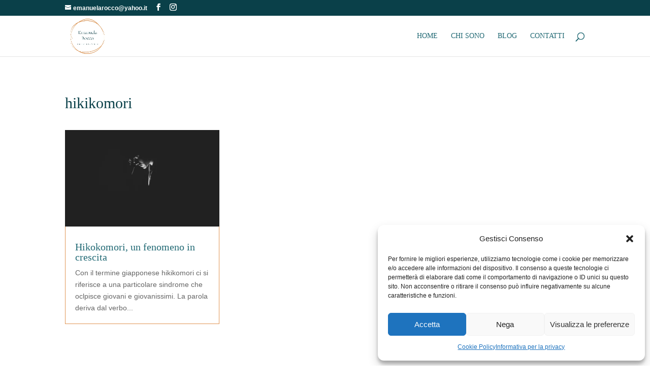

--- FILE ---
content_type: text/css
request_url: https://www.emanuelarocco.it/wp-content/et-cache/1593/et-core-unified-cpt-1593.min.css?ver=1741621765
body_size: -83
content:
.et_pb_blog_0_tb_body .et_pb_post .entry-title a,.et_pb_blog_0_tb_body .not-found-title{color:#216974!important}.et_pb_blog_0_tb_body .et_pb_post .entry-title,.et_pb_blog_0_tb_body .not-found-title{font-size:20px!important}.et_pb_blog_0_tb_body .et_pb_blog_grid .et_pb_post{border-color:#E09453}